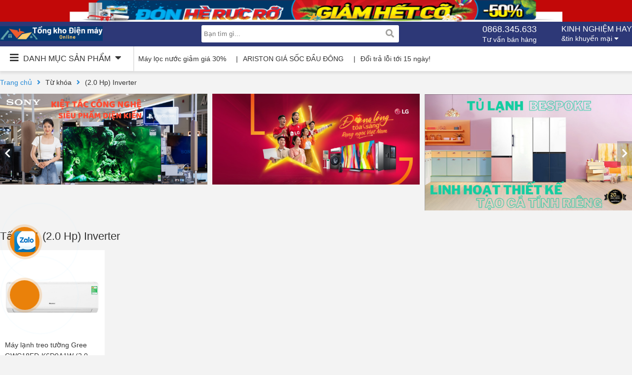

--- FILE ---
content_type: text/css
request_url: https://tongkhodienmayonline.com/wp-content/themes/tin-phat/css/responsive.css
body_size: 1251
content:
/* 
    Created on : 18-06-2019, 00:56:13
    Author     : nham.tv8693
*/
.bx-cart{
    width: 100%;
    height: auto;
    float: left;
}
.content-cart{
    width: 100%;
    height: auto;
    float: left;
}
.content-cart .woocommerce{
    width: 100%;
    height: auto;
    float: left
}
.content-cart .woocommerce-notices-wrapper{
    width: 100%;
    height: auto;
    float: left;
}
.content-cart .woocommerce-message{background: #8fae1b;border-top-color: #729100;color: #FFF;}
.content-cart .woocommerce > strong{
    background: #FFF;
    width: 100%;
    height: auto;
    float: left;
    padding: 10px;
    box-sizing: border-box;
    border: #e5e5e5 solid 1px;
}
.content-cart .woocommerce .product-thumbnail img{
    width: 100px
}
.content-cart .woocommerce th, .content-cart .woocommerce td {
    border-bottom: 1px solid #ddd;
}
.content-cart .woocommerce table.woocommerce-cart-form__contents th {
    background: #2d3877;
    color: #FFF;
}
.content-cart .woocommerce .cart_totals h2{
    font-size: 20px;
    padding-bottom: 10px;
    text-transform: uppercase;
    font-weight: normal;
}
.content-cart .woocommerce .wc-proceed-to-checkout a{
    background: rgba(246,141,3,1);
    background: -moz-linear-gradient(top, rgba(246,141,3,1) 0%, rgba(252,115,24,1) 100%);
    background: -webkit-gradient(left top, left bottom, color-stop(0%, rgba(246,141,3,1)), color-stop(100%, rgba(252,115,24,1)));
    background: -webkit-linear-gradient(top, rgba(246,141,3,1) 0%, rgba(252,115,24,1) 100%);
    background: -o-linear-gradient(top, rgba(246,141,3,1) 0%, rgba(252,115,24,1) 100%);
    background: -ms-linear-gradient(top, rgba(246,141,3,1) 0%, rgba(252,115,24,1) 100%);
    background: linear-gradient(to bottom, rgba(246,141,3,1) 0%, rgba(252,115,24,1) 100%);
    filter: progid:DXImageTransform.Microsoft.gradient( startColorstr='#f68d03', endColorstr='#fc7318', GradientType=0 );
}
.content-cart .woocommerce-checkout h3{
    color: #2d3877;
    border-bottom: #2d3877 solid 1px;
    padding-bottom: 5px;
    margin-bottom: 10px;
}
.content-cart .woocommerce-checkout-review-order{
    background: #FAFAFA;
    width: 100%;
    height: auto;
    float: left;
}
.content-cart .woocommerce-input-wrapper input{
    width: 100%;
    height: 35px;
    float: left;
    border: #CCC solid 1px;
    padding-left: 5px;
    font-size: 14px;
}
.content-cart .woocommerce-input-wrapper textarea{
    width: 100%;
    height: 100px;
    padding: 10px;
    font-size: 14px;
    resize: none;
    border: #CCC solid 1px;
}
.content-cart .form-row-first{
    width: 100% !important;
}
.content-cart .form-row label{
    font-size: 14px;
}
.content-cart .woocommerce table.shop_table td{
    background: #FFF !important;
    border-top: 0 !important;
}
.content-cart .woocommerce table.shop_table tfoot th{
    background: #FFF !important;
    border-top: 0 !important; 
}
.page{width: 100%;height: auto;float: left;margin: 20px 0;}
.page ul{}
.page ul li{width: 35px;height: 35px;background: #FFF;margin-right: 5px;float: left;text-align: center;line-height: 35px;border: #CCC solid 1px;}
.page ul li.active{background: #CCC;border: #AAA solid 1px;}
.page ul li a{color: #000;}
.page ul li span{}
@media(max-width:768px){
    .container{max-width: 100%;}
    .row{display: block}
    .col-6{width: 100%}
    header .bx-logo-search .logo img{padding-left: 10px;}
    header .bx-top-header{height:auto}
    header .bx-top-header img{width: 100%;height:auto}
    header .bx-logo-search .option{display: none}
    header .bx-logo-search .bx-search{margin-left: 0;width:auto;float: right;margin-right: 5px;}
    header .bx-logo-search .bx-search input{width: 200px;}
    header .bx-categories .header{width: 100%;}
    header .bx-categories .header h3{position: relative}
    header .bx-categories .header h3 i:last-child{position: absolute;right: 0;top: 15px;}
    header .bx-categories .content-categories.active{display: none}
    .bx-slider .main-slider{width: 100%;padding-left: 0}
    .bx-slider .main-slider .slider img{height: auto}
    .bx-slider .main-slider .slider{height:auto;}
    .bx-slider .main-slider .list-text-slider{height:auto;}
    .bx-slider .main-slider .list-text-slider ul li{width: 100%;text-align: left;height: 35px;line-height: 35px;border-bottom: #CCC solid 1px;border-right: 0;}
    .bx-slider .main-slider .list-text-slider ul li.active::before{width: 3px;height: 100%;top: 0;}
    .bx-slider .news-video{width: 100%;margin-left: 0;background: #E8E8E8;}
    .bx-slider .news-video h3{border-bottom: #c7c7c7 solid 1px;}
    .bx-slider .news-video ul li{border-bottom: #f9f9f9 solid 1px;}
    .bx-product .list-product .item{width: 50%;height:365px;border-bottom: #f3f3f3 solid 1px;}
    .bx-banner-home .item{width: 100%;}
    .bx-news .list-news .news-sm .col-6{width: 50%}
    .bx-news .list-news .item img{height: 300px;object-fit: cover;}
    .bx-news .header h2{padding-left: 10px;}
    .bx-news .list-news .col-6:nth-child(1){padding-right: 0px;}
    footer .col-3{width: 100%;margin-bottom: 15px;}
    .bx-main .bx-left{width: 100%}
    .product-cate .item{width: 50% !important}
    .bx-feature-product .item{width: 100% !important;}
    .bx-main .bx-right{width: 100%;padding: 0 5px !important}
    .bx-main{border-bottom: 0}
    .bx-list-backlink{padding: 0 5px;}
    .bx-product-detail .info-product .images-control{width: 100%;}
    .bx-product-detail .info-product .images-control .list-images{width: 100%;}
    .bx-product-detail .info-product .info{width: 100%;padding-left: 0}
    .bx-product-detail .cam-ket{width: 100%;margin-left: 0;}
    .bx-product-detail{padding: 15px 5px;}
    .bx-product-detail .content-product .bx-right .bx-news-wg{display: none}
    .bx-product-detail .content-product .bx-left{width: 100%}
    .bx-product-detail .content-product .bx-right{width: 100%;background: #FFF;margin-top: 10px;padding: 5px !important;}
    .review-5-star{display: none}
    .bx-product-detail .content-product .comment{display: none}
    header .bx-categories .content-categories{width: 100%}
    .bx-main-news .bx-left{display: none}
    .bx-main-news .bx-center{width: 100%;margin-left: 0;padding: 0 5px;box-sizing: border-box;}
    .bx-main-news .bx-right{width: 100%;padding: 0 5px;}
    .list-cate-product-news{overflow: hidden}
    .bx-detail-news .news-related .list-item .item{width: 50%}
    header .bx-categories .bx-list-text-link{display: none}
    .bx-product .list-product .item .info h3{height: 70px;overflow: hidden;}
    .fullparameter{width: 100%;padding-left: 0;}
    .fullparameter .scroll{padding: 40px 10px 0 10px;}
    .fullparameter .scroll .specs{width: 100%;padding: 10px 0 10px 0;}
    .bx-product .list-product .item .info .sale-att{height: 35px;overflow: hidden;}
}